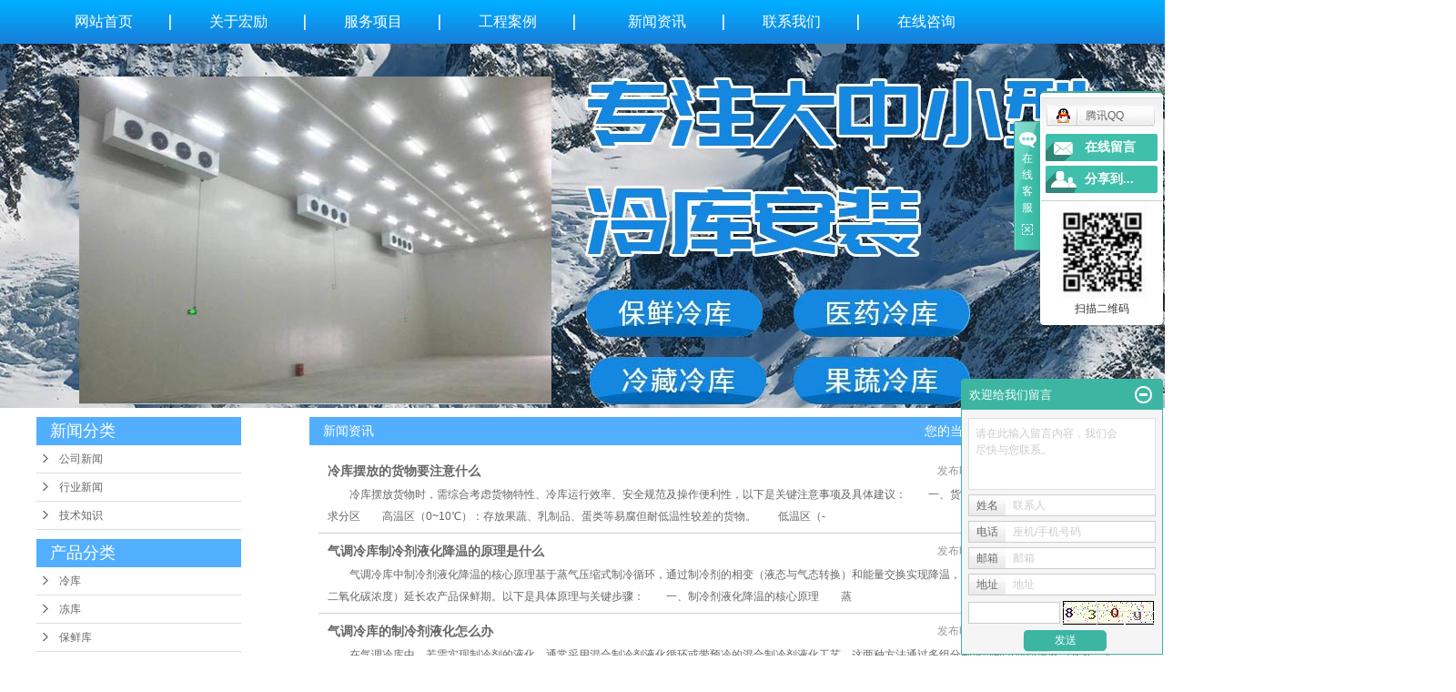

--- FILE ---
content_type: text/html;charset=utf-8
request_url: http://www.cqhonglizl.com/news/
body_size: 12584
content:
 <!DOCTYPE html>
<html lang="zh-CN">
<head>
<meta charset="utf-8">
<meta http-equiv="X-UA-Compatible" content="IE=edge">
<title>新闻资讯-重庆宏励制冷设备有限公司</title>
<meta name="keywords" content="新闻资讯" />
<meta name="description" content="本页内容为您提供新闻资讯，新闻资讯为重庆宏励制冷设备有限公司整理发布。" />
<link rel="shortcut icon" type="image/x-icon" href="http://www.cqhonglizl.com/ico/favicon.ico?152754063" />
<link rel="stylesheet" type="text/css" href="http://www.cqhonglizl.com/template/default/style/base.css?9.2" />
<link rel="stylesheet" type="text/css" href="http://www.cqhonglizl.com/template/default/style/model.css?9.2" />
<link rel="stylesheet" type="text/css" href="http://www.cqhonglizl.com/template/default/style/main.css?9.2" />
<link rel="stylesheet" type="text/css" href="http://www.cqhonglizl.com/template/default/style/lightbox.css?9.2" />
<link rel="stylesheet" type="text/css" href="http://www.cqhonglizl.com/data/user.css?9.2" />
<link rel="stylesheet" type="text/css" href="http://www.cqhonglizl.com/template/default/style/member.css" />
<script src="http://www.cqhonglizl.com/template/default/js/jquery-1.8.3.min.js?9.2"></script>
<script src="http://www.cqhonglizl.com/template/default/js/jquery.cookie.js?9.2"></script>
<script>
	var url = 'http://www.cqhonglizl.com/';
	var M_URL = 'http://www.cqhonglizl.com/m/';
	var about_cid = '';
</script>
<script src="http://www.cqhonglizl.com/template/default/js/mobile.js?9.2"></script>


</head>
<body>
<!-- 公共头部包含 -->
<div class="header">

  <!-- 导航栏包含 -->
  <div id="menu" >
  <ul class="nav clearfix">
      <li><a href="http://www.cqhonglizl.com/">网站首页</a></li>
      <li><a href="http://www.cqhonglizl.com/about/">关于宏励</a>
        <div class="sec">
                                 <a href="http://www.cqhonglizl.com/about/company.html">公司简介</a>
                                  <a href="http://www.cqhonglizl.com/about/contact.html">联系我们</a>
                        </div>
      </li>
      <li><a href="http://www.cqhonglizl.com/product/">服务项目</a>
        <div class="sec">
                       <a href="http://www.cqhonglizl.com/product/lk4ea/">冷库</a>
                       <a href="http://www.cqhonglizl.com/product/dk31b/">冻库</a>
                       <a href="http://www.cqhonglizl.com/product/bxk6bd/">保鲜库</a>
                       <a href="http://www.cqhonglizl.com/product/cpfly3ba/">气调冷库安装</a>
                       <a href="http://www.cqhonglizl.com/product/cpfls904/">医药冷库安装</a>
                       <a href="http://www.cqhonglizl.com/product/cpfle744/">保鲜冷库安装</a>
                       <a href="http://www.cqhonglizl.com/product/fblk025/">防爆冷库安装</a>
                       <a href="http://www.cqhonglizl.com/product/cpflsfcb/">冷藏冷库安装</a>
                       <a href="http://www.cqhonglizl.com/product/csllsbde0/">超市冷链设备</a>
                       <a href="http://www.cqhonglizl.com/product/sglk348/">水果冷库安装</a>
                       <a href="http://www.cqhonglizl.com/product/hxlk0fd/">海鲜冷库安装</a>
                       <a href="http://www.cqhonglizl.com/product/rllk429/">肉类冷库安装</a>
                       <a href="http://www.cqhonglizl.com/product/sclk931/">水产冷库安装</a>
                       <a href="http://www.cqhonglizl.com/product/yplk8f6/">药品冷库安装</a>
                       <a href="http://www.cqhonglizl.com/product/splk6d0/">食品冷库安装</a>
                       <a href="http://www.cqhonglizl.com/product/sclkc6c/">蔬菜冷库安装</a>
                       <a href="http://www.cqhonglizl.com/product/lkpjc7d/">冷库配件</a>
                       <a href="http://www.cqhonglizl.com/product/zbj59f/">制冰机</a>
                       <a href="http://www.cqhonglizl.com/product/ysj883/">压缩机</a>
                   </div>
      </li>
	<li><a href="http://www.cqhonglizl.com/case/">工程案例</a>
	<div class="sec" style="display:none">
                       <a href="http://www.cqhonglizl.com/case/yjal/"target=''>客户案例</a>
             </div>
	</li>



      <li><a href="http://www.cqhonglizl.com/news/">新闻资讯</a>
        <div class="sec">
                                 <a href="http://www.cqhonglizl.com/news/company/">公司新闻</a>
                                  <a href="http://www.cqhonglizl.com/news/xydt/">行业新闻</a>
                                  <a href="http://www.cqhonglizl.com/news/jszx30f/">技术知识</a>
                        </div>
      </li>

      <li class="lxff"><a href="http://www.cqhonglizl.com/about_contact/lxfs024.html">联系我们</a></li>
      <li><a href="http://www.cqhonglizl.com/message/">在线咨询</a></li>
  </ul>
</div>

<script type="text/javascript">

$(function(){
	$('.nav > li').hover(function(){
		var sec_count  = $(this).find('.sec a').length;
		var a_height   = $(this).find('.sec a').eq(0).height();
		var sec_height =  sec_count * a_height;
		$(this).find('.sec').stop().animate({height:sec_height},300);
	},function(){
		$(this).find('.sec').stop().animate({height:0},300);
	});
});


</script>


</div>
<script type="text/javascript">
$(function(){
  $('.translate-en a').last().css('border','none');
  $('.translate li').hover(function(){
    $(this).find('.translate-en').stop().slideDown();
  },function(){
    $(this).find('.translate-en').stop().slideUp();
  }
  );
});
</script>

<!-- 内页banner -->


            <div class="n_banner"><img src="http://www.cqhonglizl.com/data/images/slide/20260120104247_876.jpg" alt="新闻" title="新闻" /></div>
    

<!-- 主体部分 -->

<div id="container" class="clearfix">
	
	<div class="left">
		<div class="box sort_menu">
		  <h3>新闻分类</h3>
		  
	<ul class="sort">
    	<li class="layer1">
      <a href="http://www.cqhonglizl.com/news/company/" class="list_item">公司新闻</a>
      <div class="layer2" style="display:none;">
      	<ul>
        	        </ul>
      </div>
    </li>
    	<li class="layer1">
      <a href="http://www.cqhonglizl.com/news/xydt/" class="list_item">行业新闻</a>
      <div class="layer2" style="display:none;">
      	<ul>
        	        </ul>
      </div>
    </li>
    	<li class="layer1">
      <a href="http://www.cqhonglizl.com/news/jszx30f/" class="list_item">技术知识</a>
      <div class="layer2" style="display:none;">
      	<ul>
        	        </ul>
      </div>
    </li>
  </ul>

<script type="text/javascript">
$(".layer1").hover
(
	function()
	{
		if($(this).find(".layer2 li").length > 0)
		{
			$(this).find(".layer2").show();
		}
	},
	function()
	{
		$(this).find(".layer2").hide();
	}
);

$(".layer2 li").hover
(
	function()
	{
		if($(this).find(".layer3 li").length > 0)
		{
			$(this).find(".layer3").show();
		}
	},
	function()
	{
		$(this).find(".layer3").hide();
	}
);
</script>


		</div>
		
		<div class="box sort_product">
		  <h3>产品分类</h3>
		  <ul class="sort">
    	<li class="layer1">
      <a href="http://www.cqhonglizl.com/product/lk4ea/" class="list_item">冷库</a>
      <div class="layer2" style="display:none;">
      	<ul>
        	        </ul>
      </div>
    </li>
    	<li class="layer1">
      <a href="http://www.cqhonglizl.com/product/dk31b/" class="list_item">冻库</a>
      <div class="layer2" style="display:none;">
      	<ul>
        	        </ul>
      </div>
    </li>
    	<li class="layer1">
      <a href="http://www.cqhonglizl.com/product/bxk6bd/" class="list_item">保鲜库</a>
      <div class="layer2" style="display:none;">
      	<ul>
        	        </ul>
      </div>
    </li>
    	<li class="layer1">
      <a href="http://www.cqhonglizl.com/product/cpfly3ba/" class="list_item">气调冷库安装</a>
      <div class="layer2" style="display:none;">
      	<ul>
        	        </ul>
      </div>
    </li>
    	<li class="layer1">
      <a href="http://www.cqhonglizl.com/product/cpfls904/" class="list_item">医药冷库安装</a>
      <div class="layer2" style="display:none;">
      	<ul>
        	        </ul>
      </div>
    </li>
    	<li class="layer1">
      <a href="http://www.cqhonglizl.com/product/cpfle744/" class="list_item">保鲜冷库安装</a>
      <div class="layer2" style="display:none;">
      	<ul>
        	        </ul>
      </div>
    </li>
    	<li class="layer1">
      <a href="http://www.cqhonglizl.com/product/fblk025/" class="list_item">防爆冷库安装</a>
      <div class="layer2" style="display:none;">
      	<ul>
        	        </ul>
      </div>
    </li>
    	<li class="layer1">
      <a href="http://www.cqhonglizl.com/product/cpflsfcb/" class="list_item">冷藏冷库安装</a>
      <div class="layer2" style="display:none;">
      	<ul>
        	        </ul>
      </div>
    </li>
    	<li class="layer1">
      <a href="http://www.cqhonglizl.com/product/csllsbde0/" class="list_item">超市冷链设备</a>
      <div class="layer2" style="display:none;">
      	<ul>
        	        </ul>
      </div>
    </li>
    	<li class="layer1">
      <a href="http://www.cqhonglizl.com/product/sglk348/" class="list_item">水果冷库安装</a>
      <div class="layer2" style="display:none;">
      	<ul>
        	        </ul>
      </div>
    </li>
    	<li class="layer1">
      <a href="http://www.cqhonglizl.com/product/hxlk0fd/" class="list_item">海鲜冷库安装</a>
      <div class="layer2" style="display:none;">
      	<ul>
        	        </ul>
      </div>
    </li>
    	<li class="layer1">
      <a href="http://www.cqhonglizl.com/product/rllk429/" class="list_item">肉类冷库安装</a>
      <div class="layer2" style="display:none;">
      	<ul>
        	        </ul>
      </div>
    </li>
    	<li class="layer1">
      <a href="http://www.cqhonglizl.com/product/sclk931/" class="list_item">水产冷库安装</a>
      <div class="layer2" style="display:none;">
      	<ul>
        	        </ul>
      </div>
    </li>
    	<li class="layer1">
      <a href="http://www.cqhonglizl.com/product/yplk8f6/" class="list_item">药品冷库安装</a>
      <div class="layer2" style="display:none;">
      	<ul>
        	        </ul>
      </div>
    </li>
    	<li class="layer1">
      <a href="http://www.cqhonglizl.com/product/splk6d0/" class="list_item">食品冷库安装</a>
      <div class="layer2" style="display:none;">
      	<ul>
        	        </ul>
      </div>
    </li>
    	<li class="layer1">
      <a href="http://www.cqhonglizl.com/product/sclkc6c/" class="list_item">蔬菜冷库安装</a>
      <div class="layer2" style="display:none;">
      	<ul>
        	        </ul>
      </div>
    </li>
    	<li class="layer1">
      <a href="http://www.cqhonglizl.com/product/lkpjc7d/" class="list_item">冷库配件</a>
      <div class="layer2" style="display:none;">
      	<ul>
        	        </ul>
      </div>
    </li>
    	<li class="layer1">
      <a href="http://www.cqhonglizl.com/product/zbj59f/" class="list_item">制冰机</a>
      <div class="layer2" style="display:none;">
      	<ul>
        	        </ul>
      </div>
    </li>
    	<li class="layer1">
      <a href="http://www.cqhonglizl.com/product/ysj883/" class="list_item">压缩机</a>
      <div class="layer2" style="display:none;">
      	<ul>
        	        </ul>
      </div>
    </li>
  </ul>

<script type="text/javascript">
$(".layer1").hover
(
	function()
	{
		if($(this).find(".layer2 li").length > 0)
		{
			$(this).find(".layer2").stop().show();

		}
		$(this).addClass("change");
	},
	function()
	{
		$(this).find(".layer2").stop().hide();
		$(this).removeClass("change");
	}
);
</script>

		</div>
		
		<div class="box n_news">
			<h3>新闻资讯</h3>
			<div class="content">
			   <ul class="news_list new1">
			     	      			 <li><a href="http://www.cqhonglizl.com/news/381.html" title="冷库安装公司浅谈冷库该如何更好地运转">冷库安装公司浅谈冷库该如何...</a></li>
	     		 	      			 <li><a href="http://www.cqhonglizl.com/news/380.html" title="漫谈重庆冷冻库建造特点及要求">漫谈重庆冷冻库建造特点及要...</a></li>
	     		 	      			 <li><a href="http://www.cqhonglizl.com/news/379.html" title="漫谈冷库选购安装方法及注意事项">漫谈冷库选购安装方法及注意...</a></li>
	     		 	      			 <li><a href="http://www.cqhonglizl.com/news/382.html" title="宏励制冷分享冷库设计需要注意哪些问题？">宏励制冷分享冷库设计需要注...</a></li>
	     		 	      			 <li><a href="http://www.cqhonglizl.com/news/383.html" title="漫谈冷库保温材料以及冷库容量的要求">漫谈冷库保温材料以及冷库容...</a></li>
	     		 	      			 <li><a href="http://www.cqhonglizl.com/news/384.html" title="在冷库设计图中需要考虑以下那些方面？">在冷库设计图中需要考虑以下...</a></li>
	     		 			   </ul>
			</div>
		</div>
		<div class="box n_news">
			<h3>热门关键词</h3>
			<div class="content">
			   <ul class="news_list words">
			   	 			       <li><a href="http://www.cqhonglizl.com/tag/电磁阀" title="电磁阀">电磁阀</a></li>
			     			       <li><a href="http://www.cqhonglizl.com/tag/保鲜冷库安装" title="保鲜冷库安装">保鲜冷库安装</a></li>
			     			       <li><a href="http://www.cqhonglizl.com/tag/德国比泽尔压缩机" title="德国比泽尔压缩机">德国比泽尔压缩机</a></li>
			     			       <li><a href="http://www.cqhonglizl.com/tag/重庆冷库" title="重庆冷库">重庆冷库</a></li>
			     			       <li><a href="http://www.cqhonglizl.com/tag/海鲜冷库安装" title="海鲜冷库安装">海鲜冷库安装</a></li>
			     			       <li><a href="http://www.cqhonglizl.com/tag/超市风幕柜" title="超市风幕柜">超市风幕柜</a></li>
			     			       <li><a href="http://www.cqhonglizl.com/tag/冷藏冷库安装" title="冷藏冷库安装">冷藏冷库安装</a></li>
			     			       <li><a href="http://www.cqhonglizl.com/tag/饮料保鲜设备" title="饮料保鲜设备">饮料保鲜设备</a></li>
			     			       <li><a href="http://www.cqhonglizl.com/tag/重庆保鲜冷库安装" title="重庆保鲜冷库安装">重庆保鲜冷库安装</a></li>
			     			       <li><a href="http://www.cqhonglizl.com/tag/医药冷库安装" title="医药冷库安装">医药冷库安装</a></li>
			     			       <li><a href="http://www.cqhonglizl.com/tag/蔬菜保鲜冷库" title="蔬菜保鲜冷库">蔬菜保鲜冷库</a></li>
			     			       <li><a href="http://www.cqhonglizl.com/tag/水果冷库安装" title="水果冷库安装">水果冷库安装</a></li>
			     			   </ul>
			</div>
			<script type="text/javascript">
			  $(function(){
			  	$(".words li:odd").addClass("right_word");
			  });
			</script>
		</div>
		<div class="box n_contact">
		  <h3>联系我们</h3>
		  <div class="content"><p style="white-space: normal;"><span style="font-family: 微软雅黑, &quot;Microsoft YaHei&quot;; font-size: 14px;">联系人：叶经理</span></p><p style="white-space: normal;"><span style="font-family: 微软雅黑, &quot;Microsoft YaHei&quot;; font-size: 14px;">电话：13983658581</span></p><p style="white-space: normal;"><span style="font-family: 微软雅黑, &quot;Microsoft YaHei&quot;; font-size: 14px;">邮箱：570229375@qq.com</span></p><p style="white-space: normal;"><span style="font-family: 微软雅黑, &quot;Microsoft YaHei&quot;; font-size: 14px;">地址：重庆市沙坪坝区联芳桥13号1号楼8-6</span></p></div>
		</div>
	</div>
	
	
	<div class="right">
	  <div class="sitemp clearfix">
	    <h2>
	新闻资讯
</h2>
	    <div class="site">您的当前位置：
	    
	 <a href="http://www.cqhonglizl.com/">首 页</a> >> <a href="http://www.cqhonglizl.com/news/">新闻资讯</a>

	    </div>
	  </div>
	  <div class="content">
	   
	<ul class="news_list clearfix">
    	<li>
	<h3><a href="http://www.cqhonglizl.com/news/919.html" title="冷库摆放的货物要注意什么">冷库摆放的货物要注意什么</a></h3>
	<div>
	　　冷库摆放货物时，需综合考虑货物特性、冷库运行效率、安全规范及操作便利性，以下是关键注意事项及具体建议：　　一、货物分类与分区存放　　按温度需求分区　　高温区（0~10℃）：存放果蔬、乳制品、蛋类等易腐但耐低温性较差的货物。　　低温区（-
	</div>
	<span>发布时间：2026-01-20&nbsp;&nbsp;&nbsp;点击次数：1</span>
	</li>
	<hr/>
    	<li>
	<h3><a href="http://www.cqhonglizl.com/news/918.html" title="气调冷库制冷剂液化降温的原理是什么">气调冷库制冷剂液化降温的原理是什么</a></h3>
	<div>
	　　气调冷库中制冷剂液化降温的核心原理基于蒸气压缩式制冷循环，通过制冷剂的相变（液态与气态转换）和能量交换实现降温，同时结合气调技术（调节氧气、二氧化碳浓度）延长农产品保鲜期。以下是具体原理与关键步骤：　　一、制冷剂液化降温的核心原理　　蒸
	</div>
	<span>发布时间：2026-01-14&nbsp;&nbsp;&nbsp;点击次数：6</span>
	</li>
	<hr/>
    	<li>
	<h3><a href="http://www.cqhonglizl.com/news/917.html" title="气调冷库的制冷剂液化怎么办">气调冷库的制冷剂液化怎么办</a></h3>
	<div>
	　　在气调冷库中，若需实现制冷剂的液化，通常采用混合制冷剂液化循环或带预冷的混合制冷剂液化工艺，这两种方法通过多组分制冷剂的分阶段冷凝与蒸发，实现降温与液化，同时兼顾设备投资与运行成本。以下为具体说明：　　一、混合制冷剂液化循环　　原理：利
	</div>
	<span>发布时间：2026-01-13&nbsp;&nbsp;&nbsp;点击次数：7</span>
	</li>
	<hr/>
    	<li>
	<h3><a href="http://www.cqhonglizl.com/news/916.html" title="保鲜冷库如何给膨胀阀减压降温">保鲜冷库如何给膨胀阀减压降温</a></h3>
	<div>
	　　在保鲜冷库中，膨胀阀通过调节制冷剂流量实现减压降温，其核心原理是利用感温包感应蒸发器出口温度变化，转换为压力信号调节阀口开度，从而控制制冷剂流量。以下是具体操作步骤与注意事项：　　一、操作步骤　　关闭系统（可选）　　部分操作建议先关闭冷
	</div>
	<span>发布时间：2026-01-09&nbsp;&nbsp;&nbsp;点击次数：2</span>
	</li>
	<hr/>
    	<li>
	<h3><a href="http://www.cqhonglizl.com/news/915.html" title="冷库安装中的电气连接部分">冷库安装中的电气连接部分</a></h3>
	<div>
	　　冷库安装中的电气连接部分是确保系统安全、稳定运行的关键环节，涉及电源引入、设备接线、控制线路布局及安全防护等多个方面。以下从电气连接的核心步骤、关键要点及安全规范三个维度进行详细介绍：　　一、电气连接的核心步骤　　电源引入与分配　　专用
	</div>
	<span>发布时间：2026-01-06&nbsp;&nbsp;&nbsp;点击次数：15</span>
	</li>
	<hr/>
    	<li>
	<h3><a href="http://www.cqhonglizl.com/news/914.html" title="冷库安装用电需求是怎样的">冷库安装用电需求是怎样的</a></h3>
	<div>
	　　冷库安装的用电需求需根据冷库规模、功率需求及安全规范综合确定，核心要点如下：　　一、电源类型选择：220V与380V的适用场景　　220V电源（单相电）　　适用场景：面积小于10㎡的小型冷库（如家庭用果蔬保鲜库）。　　功率限制：Z大可带
	</div>
	<span>发布时间：2026-01-01&nbsp;&nbsp;&nbsp;点击次数：5</span>
	</li>
	<hr/>
    	<li>
	<h3><a href="http://www.cqhonglizl.com/news/913.html" title="故障排除后，是否需要重新启动冷库温控系统">故障排除后，是否需要重新启动冷库温控系统</a></h3>
	<div>
	　　故障排除后，是否需要重新启动冷库温控系统及设备，需根据维修内容和系统特性综合判断。以下是具体分析：　　一、需要重新启动的情况　　断电维修后　　场景：维修过程中需切断电源（如更换压缩机、电路板、传感器等）。　　原因：断电后系统完全停止运行
	</div>
	<span>发布时间：2025-12-26&nbsp;&nbsp;&nbsp;点击次数：8</span>
	</li>
	<hr/>
    	<li>
	<h3><a href="http://www.cqhonglizl.com/news/912.html" title="冷库的温控系统发生故障怎么处理">冷库的温控系统发生故障怎么处理</a></h3>
	<div>
	　　冷库温控系统发生故障时，需根据故障代码或现象排查温度传感器、制冷设备、冷媒量、门密封、风机运行等方面的问题，具体处理步骤如下：　　检查温度传感器：若温控系统显示异常温度或触发故障代码（如E1/ERR1），需检查温度传感器是否损坏或连接松
	</div>
	<span>发布时间：2025-12-25&nbsp;&nbsp;&nbsp;点击次数：10</span>
	</li>
	<hr/>
    	<li>
	<h3><a href="http://www.cqhonglizl.com/news/911.html" title="冻库铺设防潮层要注意什么">冻库铺设防潮层要注意什么</a></h3>
	<div>
	　　冻库铺设防潮层是确保其保温性能和长期稳定运行的关键步骤，若处理不当会导致地下湿气渗透、保温层失效、结构腐蚀等问题。以下是冻库铺设防潮层的详细注意事项及操作要点：　　一、材料选择要点　　材质适配性　　低温耐受性：选择能在冻库低温环境下（如
	</div>
	<span>发布时间：2025-12-17&nbsp;&nbsp;&nbsp;点击次数：8</span>
	</li>
	<hr/>
    	<li>
	<h3><a href="http://www.cqhonglizl.com/news/910.html" title="保鲜冷库如何做除霜管理">保鲜冷库如何做除霜管理</a></h3>
	<div>
	　　保鲜冷库的除霜管理是维持制冷效率、保障食品品质的关键环节。霜层过厚会阻碍冷气循环，导致制冷效果下降、能耗增加，甚至可能引发设备故障。以下从除霜原理、常见方法、操作规范及优化策略四方面，结合实际场景提供系统性解决方案：　　一、霜层形成原因
	</div>
	<span>发布时间：2025-12-10&nbsp;&nbsp;&nbsp;点击次数：6</span>
	</li>
	<hr/>
    	<li>
	<h3><a href="http://www.cqhonglizl.com/news/909.html" title="保鲜冷库电气系统检查的要点和方法">保鲜冷库电气系统检查的要点和方法</a></h3>
	<div>
	　　保鲜冷库电气系统检查需围绕安全性、可靠性、合规性展开，检查电气连接、绝缘性能、保护装置、控制设备及接地系统，具体要点和方法如下：　　一、电气连接检查　　连接可靠性　　检查内容：所有电气连接（如线路接头、端子排、设备接线）是否紧固，无松动
	</div>
	<span>发布时间：2025-12-03&nbsp;&nbsp;&nbsp;点击次数：8</span>
	</li>
	<hr/>
    	<li>
	<h3><a href="http://www.cqhonglizl.com/news/908.html" title="气调冷库的日常使用管理规范">气调冷库的日常使用管理规范</a></h3>
	<div>
	　　气调冷库的日常使用管理需围绕设备维护、环境控制、人员安全及操作规范展开，具体规范如下：　　一、设备维护管理　　制冷系统维护　　冷凝器清洁：定期清理冷凝器表面杂质或污垢，确保水冷冷凝器冷却水进出口平均温度比冷凝温度低5℃~7℃。　　蒸发器
	</div>
	<span>发布时间：2025-11-26&nbsp;&nbsp;&nbsp;点击次数：12</span>
	</li>
	<hr/>
    	<li>
	<h3><a href="http://www.cqhonglizl.com/news/906.html" title="重庆冻库的化霜系统怎么调试">重庆冻库的化霜系统怎么调试</a></h3>
	<div>
	　　冻库化霜系统的调试需根据冷库类型、存储物品特性及环境条件综合调整，核心步骤包括定位霜开关、断电保护、调节灵敏度与周期、验证除霜效果，具体如下：　　一、确认霜开关位置与断电保护　　定位霜开关　　霜开关通常位于冷库内部的控制面板或冷凝器附近
	</div>
	<span>发布时间：2025-11-19&nbsp;&nbsp;&nbsp;点击次数：13</span>
	</li>
	<hr/>
    	<li>
	<h3><a href="http://www.cqhonglizl.com/news/907.html" title="气调冷库突然停机怎么办">气调冷库突然停机怎么办</a></h3>
	<div>
	　　气调冷库突然停机时，可按照以下步骤处理，以Z大限度减少损失并保障安全：　　一、立即排查电源问题（90%故障可自行解决）　　检查电箱：确认是否跳闸或空气开关故障。若跳闸，尝试关闭系统后等待5分钟再重启；若重启后再次跳闸，需立即断电并联系专
	</div>
	<span>发布时间：2025-11-19&nbsp;&nbsp;&nbsp;点击次数：10</span>
	</li>
	<hr/>
    	<li>
	<h3><a href="http://www.cqhonglizl.com/news/905.html" title="如何检查冻库的制冷系统">如何检查冻库的制冷系统</a></h3>
	<div>
	　　检查冻库的制冷系统需要系统化的操作流程，涵盖从外观到核心部件的排查。以下是分步骤的详细检查指南：　　一、安全准备　　断电操作：检查前切断冻库电源，悬挂“禁止合闸”警示牌，防止触电。　　防护装备：穿戴绝缘手套、护目镜及防冻服，避免制冷剂泄
	</div>
	<span>发布时间：2025-11-12&nbsp;&nbsp;&nbsp;点击次数：10</span>
	</li>
	<hr/>
    	<li>
	<h3><a href="http://www.cqhonglizl.com/news/904.html" title="冷库温度降不下及下降缓慢原因">冷库温度降不下及下降缓慢原因</a></h3>
	<div>
	　　冷库温度降不下或下降缓慢，通常与制冷系统、围护结构、货物管理、设备维护及环境因素相关，以下是具体原因及分析：　　一、制冷系统问题　　制冷剂不足或泄漏：制冷剂是冷库制冷系统中的关键组成部分，如果制冷剂不足或泄漏，会导致制冷效果下降，进而影
	</div>
	<span>发布时间：2025-11-05&nbsp;&nbsp;&nbsp;点击次数：12</span>
	</li>
	<hr/>
    	<li>
	<h3><a href="http://www.cqhonglizl.com/news/903.html" title="冷库如何制定管理制度">冷库如何制定管理制度</a></h3>
	<div>
	　　冷库管理制度是保障食品安全、延长储存周期、提高运营效率的核心规范，需从人员管理、设备维护、操作流程、安全应急、质量追溯五个维度系统构建。以下为具体制定方案及实施要点：　　一、人员管理制度：明确职责与权限　　岗位分工与职责　　库管员：负责
	</div>
	<span>发布时间：2025-10-29&nbsp;&nbsp;&nbsp;点击次数：17</span>
	</li>
	<hr/>
    	<li>
	<h3><a href="http://www.cqhonglizl.com/news/902.html" title="气调冷库怎样保障食物的品质">气调冷库怎样保障食物的品质</a></h3>
	<div>
	　　气调冷库通过准确调控气体成分、温度、湿度，结合智能化管理与专业操作，形成多维度保鲜体系，有效延长食物保鲜期并保持品质，具体保障机制如下：　　一、气体成分调控：控制呼吸与微生物　　氧气（O2）控制　　降低库内氧气浓度至2%-5%，可控制果
	</div>
	<span>发布时间：2025-10-22&nbsp;&nbsp;&nbsp;点击次数：14</span>
	</li>
	<hr/>
    	<li>
	<h3><a href="http://www.cqhonglizl.com/news/900.html" title="气调冷库包装与运输：全链条保鲜解决方案">气调冷库包装与运输：全链条保鲜解决方案</a></h3>
	<div>
	　　一、气调冷库包装：科学选材与工艺设计　　包装材料选择　　塑料薄膜：以聚乙烯（PE）、聚氯乙烯（PVC）、聚偏二氯乙烯（PVDC）为主，通过调整厚度（0.05mm-0.1mm）控制透气性。例如，果蔬包装常用PE薄膜，利用其微孔结构调节氧气
	</div>
	<span>发布时间：2025-10-15&nbsp;&nbsp;&nbsp;点击次数：23</span>
	</li>
	<hr/>
    	<li>
	<h3><a href="http://www.cqhonglizl.com/news/901.html" title="气调冷库的具体安装过程">气调冷库的具体安装过程</a></h3>
	<div>
	　　气调冷库的安装是一个系统工程，涉及多个环节和细节，以下是其具体安装过程：　　一、前期准备　　库房选址：根据冷库使用需求和库房条件，选择合适的库址。要考虑库房的位置、面积、高度、通风条件、地基承载能力等因素。避免靠近火源、热源、烟筒等高温
	</div>
	<span>发布时间：2025-10-15&nbsp;&nbsp;&nbsp;点击次数：26</span>
	</li>
	<hr/>
    <div class="clearboth"></div>
</ul>
			<div class="pageController"><div class="t1">
	<span>共539条</span>
	<sapn>每页20条</sapn>
	<span>页次：1/27</span>
</div>
<div class="t2">
    
    <span id='current'>1</span><a href="http://www.cqhonglizl.com/news/p2.html">2</a><a href="http://www.cqhonglizl.com/news/p3.html">3</a><a href="http://www.cqhonglizl.com/news/p4.html">4</a><a href="http://www.cqhonglizl.com/news/p5.html">5</a><a href="http://www.cqhonglizl.com/news/p6.html">6</a><a href="http://www.cqhonglizl.com/news/p7.html">7</a><a href="http://www.cqhonglizl.com/news/p8.html">8</a><a href="http://www.cqhonglizl.com/news/p9.html">9</a><a href="http://www.cqhonglizl.com/news/p10.html">10</a><a href="http://www.cqhonglizl.com/news/p2.html">下一页</a>
	<a href="http://www.cqhonglizl.com/news/p27.html">尾页</a>
	<select onchange="window.location=this.options[this.selectedIndex].value">
	<option value='http://www.cqhonglizl.com/news/p1.html' selected = "selected">第1页</option><option value='http://www.cqhonglizl.com/news/p2.html'>第2页</option><option value='http://www.cqhonglizl.com/news/p3.html'>第3页</option><option value='http://www.cqhonglizl.com/news/p4.html'>第4页</option><option value='http://www.cqhonglizl.com/news/p5.html'>第5页</option><option value='http://www.cqhonglizl.com/news/p6.html'>第6页</option><option value='http://www.cqhonglizl.com/news/p7.html'>第7页</option><option value='http://www.cqhonglizl.com/news/p8.html'>第8页</option><option value='http://www.cqhonglizl.com/news/p9.html'>第9页</option><option value='http://www.cqhonglizl.com/news/p10.html'>第10页</option><option value='http://www.cqhonglizl.com/news/p11.html'>第11页</option><option value='http://www.cqhonglizl.com/news/p12.html'>第12页</option><option value='http://www.cqhonglizl.com/news/p13.html'>第13页</option><option value='http://www.cqhonglizl.com/news/p14.html'>第14页</option><option value='http://www.cqhonglizl.com/news/p15.html'>第15页</option><option value='http://www.cqhonglizl.com/news/p16.html'>第16页</option><option value='http://www.cqhonglizl.com/news/p17.html'>第17页</option><option value='http://www.cqhonglizl.com/news/p18.html'>第18页</option><option value='http://www.cqhonglizl.com/news/p19.html'>第19页</option><option value='http://www.cqhonglizl.com/news/p20.html'>第20页</option><option value='http://www.cqhonglizl.com/news/p21.html'>第21页</option><option value='http://www.cqhonglizl.com/news/p22.html'>第22页</option><option value='http://www.cqhonglizl.com/news/p23.html'>第23页</option><option value='http://www.cqhonglizl.com/news/p24.html'>第24页</option><option value='http://www.cqhonglizl.com/news/p25.html'>第25页</option><option value='http://www.cqhonglizl.com/news/p26.html'>第26页</option><option value='http://www.cqhonglizl.com/news/p27.html'>第27页</option>
	</select>
    <div style="clear:both;"></div>
</div></div>
	
	  </div>
	  	</div>
	
	

</div>

<div id="footer">
	<div class="nav_foot"><p><a href="/" target="_self">网站首页</a>&nbsp; &nbsp; &nbsp; /&nbsp; &nbsp; &nbsp;&nbsp;<a href="/about/" target="_self">关于宏励</a>&nbsp; &nbsp; &nbsp; /&nbsp; &nbsp; &nbsp; &nbsp;<a href="/product/" target="_self">&nbsp;冷库安装</a>&nbsp; &nbsp; &nbsp; /&nbsp; &nbsp; &nbsp;&nbsp;<a href="/case/" target="_self">工程案例</a>&nbsp; &nbsp; &nbsp; /&nbsp; &nbsp; &nbsp;&nbsp;<a href="/news/" target="_self">新闻资讯</a>&nbsp; &nbsp; &nbsp; /&nbsp; &nbsp; &nbsp;&nbsp;<a href="/about_contact/" target="_self">联系我们</a>&nbsp; &nbsp; /&nbsp; &nbsp; &nbsp;<a href="/message/" target="_self">在线咨询</a></p><meta name="baidu-site-verification" content="O1niwLwOBd"/></div>
	<div class="copyright">
		Copyright © http://www.cqhonglizl.com/ 重庆宏励制冷设备有限公司 专业从事于<a href="http://www.cqhonglizl.com/search.php?wd=重庆冷库">重庆冷库</a>,<a href="http://www.cqhonglizl.com/search.php?wd=重庆冻库安装">重庆冻库安装</a>,<a href="http://www.cqhonglizl.com/search.php?wd=重庆冷冻库安装公司">重庆冷冻库安装公司</a>, 欢迎来电咨询!<br><a href="http://beian.miit.gov.cn/">渝ICP备18012475号-1</a>&nbsp;&nbsp;Powered by <a rel="nofollow" href="http://www.cn86.cn/">祥云平台</a>&nbsp;&nbsp;技术支持：<a rel='nofollow' href='http://www.zhuoguang.net' target='_blank'>重庆卓光科技</a>
	</div>
	<div><a href="http://www.cqhonglizl.com/getkey/" title="热推产品">热推产品</a>&nbsp;&nbsp;|&nbsp;&nbsp;	</div>
</div>

<!-- 此处为统计代码 -->
<script>
var _hmt = _hmt || [];
(function() {
  var hm = document.createElement("script");
  hm.src = "https://hm.baidu.com/hm.js?ad3b3223a64b6681d97004f4d6021af7";
  var s = document.getElementsByTagName("script")[0]; 
  s.parentNode.insertBefore(hm, s);
})();
</script>

<link rel="stylesheet" type="text/css" href="http://www.cqhonglizl.com/template/default/style/kf.css" />
<div class="kf clearfix">
  <div class="kf_btn">
    <span>在线客服</span>
    <div class='open'></div>
  </div>

  <div class="kf_main">
    <div class='top_bg'>
    </div>
    <div class='top_center'>
         <ul class="kf_list">
                          <li>
           <a rel="nofollow" href="http://wpa.qq.com/msgrd?v=3&uin=123456&site=qq&menu=yes" target="_blank" >
           <img src="http://www.cqhonglizl.com/template/default/images/kf/qq.png" alt='腾讯QQ'><span>腾讯QQ</span>
        </a></li>
                </ul>
    <div class="hyperlink_a othercolor"><a href="http://www.cqhonglizl.com/message/">在线留言</a></div>
    <div id='hidden_share' class="hyperlink_b othercolor"><a href="javascript:void(0)">分享到...</a></div>
      <div class='e_code'>
         <img class="code" src="http://www.cqhonglizl.com/data/images/other/20180925152058_358.jpg" alt="二维码" width="100" />
         <h3>扫描二维码</h3>
      </div>

    </div>
        <div class='bottom_bg'> </div>
      </div>
</div>


<div class="alignCenter">
  <div class="title">
      分享 <img src="http://www.cqhonglizl.com/template/default/images/kf/chahao.jpg" alt="一键分享">
  </div>
  <div class='content'>
     <div class="bdsharebuttonbox"><a href="#" class="bds_more" data-cmd="more"></a><a href="#" class="bds_mshare" data-cmd="mshare" title="分享到一键分享"></a><a href="#" class="bds_tsina" data-cmd="tsina" title="分享到新浪微博"></a><a href="#" class="bds_tqq" data-cmd="tqq" title="分享到腾讯微博"></a><a href="#" class="bds_kaixin001" data-cmd="kaixin001" title="分享到开心网"></a><a href="#" class="bds_tieba" data-cmd="tieba" title="分享到百度贴吧"></a><a href="#" class="bds_qzone" data-cmd="qzone" title="分享到QQ空间"></a><a href="#" class="bds_weixin" data-cmd="weixin" title="分享到微信"></a><a href="#" class="bds_sohu" data-cmd="sohu" title="分享到搜狐白社会"></a></div>
<script>window._bd_share_config={"common":{"bdSnsKey":{},"bdText":"","bdMini":"2","bdMiniList":false,"bdPic":"","bdStyle":"0","bdSize":"16"},"share":{}};with(document)0[(getElementsByTagName('head')[0]||body).appendChild(createElement('script')).src='http://bdimg.share.baidu.com/static/api/js/share.js?v=89860593.js?cdnversion='+~(-new Date()/36e5)];</script>
  </div>
</div>


<script>
  $(document).ready(function(){
      $(function () {
  //当点击跳转链接后，回到页面顶部位
          $("#gotop").click(function(){
              $('body,html').animate({scrollTop:0},400);
              return false;
          });
      });
  });
</script>

<script>
   $('.kf-open').on('click',function(){
      $(".kf-content").animate({opacity:'show'},'normal',function(){
      $(".kf-content").show();
      });
      $(this).hide();
   });
   $('.close-btn').on('click',function(){
      $(".kf-content").animate({width:'hide',opacity:'hide'},'normal',function(){
      $(".kf-content").hide();
      });
      $('.kf-open').show();
   });
</script>

<script type="text/javascript">
    var href="data/images/other/20180925152058_358.jpg";
    if(href=="")
    {
       $(".code").css("display","none");
    }
    var currentid='1';
    if(currentid!='7')
    {
      switch(currentid)
      {
          case '1':
          $('.kf_btn').css('background','url("http://www.cqhonglizl.com/template/default/images/kf/qing.png") left 33px no-repeat');
          $('.top_bg').css('background','url("http://www.cqhonglizl.com/template/default/images/kf/qing1.png") left bottom no-repeat');
          $('.othercolor').css('background','#40c0ac');
          break;

          case '2':
          $('.kf_btn').css('background','url("http://www.cqhonglizl.com/template/default/images/kf/puper.png") left 33px no-repeat');
          $('.top_bg').css('background','url("http://www.cqhonglizl.com/template/default/images/kf/puple1.png") left bottom no-repeat');
          $('.othercolor').css('background','#8838cc');
          break;

          case '3':
          $('.kf_btn').css('background','url("http://www.cqhonglizl.com/template/default/images/kf/kefu_yellow.png") left 33px no-repeat');
          $('.top_bg').css('background','url("http://www.cqhonglizl.com/template/default/images/kf/yellow1.png") left bottom no-repeat');
          $('.othercolor').css('background','#ffc713');
          break;

          case '4':
          $('.kf_btn').css('background','url("http://www.cqhonglizl.com/template/default/images/kf/kefu_left.png") left 33px no-repeat');
          $('.top_bg').css('background','url("http://www.cqhonglizl.com/template/default/images/kf/red1.png") left bottom no-repeat');
          $('.othercolor').css('background','#e5212d');
          break;

          case '5':
          $('.kf_btn').css('background','url("http://www.cqhonglizl.com/template/default/images/kf/kefu_cheng.png") left 33px no-repeat');
          $('.top_bg').css('background','url("http://www.cqhonglizl.com/template/default/images/kf/cheng1.png") left bottom no-repeat');
          $('.othercolor').css('background','#e65a22');
          break;

          case '6':
          $('.kf_btn').css('background','url("http://www.cqhonglizl.com/template/default/images/kf/green.png") left 33px no-repeat');
          $('.top_bg').css('background','url("http://www.cqhonglizl.com/template/default/images/kf/green1.png") left bottom no-repeat');
          $('.othercolor').css('background','#78cf1b');
          break;

          case '8':
          $('.float-kf').css('display','block');
          break;

          case '9':
          $('.float-kf').css('display','none');
          $('.kf-switch').css('display','block');
          break;

      }
    }
    var _windowScrollTop=0;    //滚动条距离顶端距离
    var _windowWidth=$(window).width(); //窗口宽度
    $(window).scroll(actionEvent).resize(actionEvent);  //监听滚动条事件和窗口缩放事件
        //响应事件
    function actionEvent(){
        _windowScrollTop = $(window).scrollTop();  //获取当前滚动条高度
     //   _windowWidth=$(window).width();//获取当前窗口宽度
        moveQQonline();//移动面板
    }
        //移动面板
    function moveQQonline(){
                //.stop()首先将上一次的未完事件停止，否则IE下会出现慢速僵死状态，然后重新设置面板的位置。
        $(".kf").stop().animate({
              top: _windowScrollTop+100
             }, "fast");
        $('.alignCenter').stop().animate({
              top: _windowScrollTop+133
             }, "fast");

        $(".kf-switch").stop().animate({
              top: _windowScrollTop+100
             }, "fast");
        $(".float-kf").stop().animate({
              top: _windowScrollTop+100
             }, "fast");
    }
$(".kf_btn").toggle(
  function()
  {
    $('.open').addClass('close');
    $('.alignCenter').hide();
    $(".kf_main").animate({width:'hide',opacity:'hide'},'normal',function(){
      $(".kf_main").hide();
      var href="data/images/other/20180925152058_358.jpg";
      if(href==""){
        $(".code").css("display","none");
      }else{
        $('.e_code img').animate({width:'hide',opacity:'hide'});
      }

    });
  },
  function(){
    $('.open').removeClass('close');
    $(".kf_main").animate({opacity:'show'},'normal',function(){
      $(".kf_main").show();
      var href="data/images/other/20180925152058_358.jpg";
      if(href==""){
        $(".code").css("display","none");
      }else{
        $('.e_code img').animate({opacity:'show'});
      }

    });
  }
);

$('#hidden_share').click(function(){
    $('.alignCenter').show();
})
$('.alignCenter .title img').click(function(){
    $('.alignCenter').hide();
})
</script>

	<!--[if IE 6]>  
<style type="text/css">
#m_div{position:absolute;}
</style>  
<![endif]-->
<div id="m_div">
<div class="w_title">
	<div id="m_top"></div>
	<div id="m_mid"></div>
	<div id="m_bot">欢迎给我们留言</div>
	<a href="javascript:void(0);" class="m_close" title="最小化"></a>
</div>
<form class="message w_message" action="http://www.cqhonglizl.com/message/" method="post">
	<input name="action" type="hidden" value="saveadd" />
 	<div class='index_message'>
    	<span class="m_label d_label">请在此输入留言内容，我们会尽快与您联系。</span>
		<textarea id="content" rows="2" cols="80" name="content" class="m_input"></textarea>
 	</div>
	<div class='name_input clearfix'>
    	<div class='input_left'>姓名</div>
     	<div class='input_right'>
        	<span class="m_label">联系人</span>   
        	<input id="name" name="name" type="text" class="m_input" />
    	</div>
	</div>

	<div class='name_input clearfix'>
    	<div class='input_left'>电话</div>
    	<div class='input_right'>
        	<span class="m_label">座机/手机号码</span>
	    	<input id="contact" name="contact" type="text" class="m_input" />
        </div>
    </div>

    <div class='name_input clearfix'>
    	<div class='input_left'>邮箱</div>
    	<div class='input_right'>
        	<span class="m_label">邮箱</span>
	    	<input id="email" name="email" type="text" class="m_input" />
        </div>
    </div>

    <div class='name_input clearfix'>
    	<div class='input_left'>地址</div>
    	<div class='input_right'>
        	<span class="m_label">地址</span>
	    	<input id="address" name="address" type="text" class="m_input" />
        </div>
    </div>
 
	<div id="code">
		<input id="checkcode" name="checkcode" type="text" /> 
	    <img id="checkCodeImg" src="http://www.cqhonglizl.com/data/include/imagecode.php?act=verifycode" onclick="changCode('http://www.cqhonglizl.com/', 100, 26)"  />
	</div>
 
	<div class="m_under">
		<input type="submit" class="msgbtn" name="btn" value="发送" />
    </div>
</form>
</div>
<script type="text/javascript">
$(".w_title").toggle(function(){
	$(".w_message").hide();
	$(".m_close").attr("title","最大化");	
	$(".m_close").addClass("m_open");
},
function(){
	$(".w_message").show();
	$(".m_close").attr("title","最小化");
	$(".m_close").removeClass("m_open");	
}
);
var currentid='1';
if(currentid!='7')
{
	switch(currentid)
	{
		case '1':
		 $('#m_top').css('background','#3cb6a2');
		 $('#m_mid').css('background','#3cb6a2');
		 $('#m_bot').css('background','#3cb6a2');
		 $('.w_message').css('border-color','#3cb6a2');
		 $('.w_message .msgbtn').css('background','url("http://www.cqhonglizl.com/template/default/images/newadd/style1.png") left bottom no-repeat');
		break;

		case '2':
		  $('#m_top').css('background','#8039c5');
		  $('#m_mid').css('background','#8039c5');
		  $('#m_bot').css('background','#8039c5');
		  $('.w_message').css('border-color','#8039c5');
		  $('.w_message .msgbtn').css('background','url("http://www.cqhonglizl.com/template/default/images/newadd/style2.png") left bottom no-repeat');
		break;

		case '3':
		  $('#m_top').css('background','#ffc50c');
		  $('#m_mid').css('background','#ffc50c');
		  $('#m_bot').css('background','#ffc50c');
		  $('.w_message').css('border-color','#ffc50c');
		  $('.w_message .msgbtn').css('background','url("http://www.cqhonglizl.com/template/default/images/newadd/style3.png") left bottom no-repeat');
		break;

		case '4':
		  $('#m_top').css('background','#ed2b36');
		  $('#m_mid').css('background','#ed2b36');
		  $('#m_bot').css('background','#ed2b36');
		  $('.w_message').css('border-color','#ed2b36');
		  $('.w_message .msgbtn').css('background','url("http://www.cqhonglizl.com/template/default/images/newadd/style4.png") left bottom no-repeat');
		break;

		case '5':
		  $('#m_top').css('background','#e4531a');
		  $('#m_mid').css('background','#e4531a');
		  $('#m_bot').css('background','#e4531a');
		  $('.w_message').css('border-color','#e4531a');
		  $('.w_message .msgbtn').css('background','url("http://www.cqhonglizl.com/template/default/images/newadd/style5.png") left bottom no-repeat');
		break;

		case '6':
		  $('#m_top').css('background','#74cb17');
		  $('#m_mid').css('background','#74cb17');
		  $('#m_bot').css('background','#74cb17');
		  $('.w_message').css('border-color','#74cb17');
		  $('.w_message .msgbtn').css('background','url("http://www.cqhonglizl.com/template/default/images/newadd/style6.png") left bottom no-repeat');
		break;
 
	}
}
</script>

<!--底部JS加载区域-->
<script type="text/javascript" src="http://www.cqhonglizl.com/template/default/js/common.js?9.2"></script>
<script type="text/javascript" src="http://www.cqhonglizl.com/template/default/js/message.js?9.2"></script>
<script type="text/javascript" src="http://www.cqhonglizl.com/template/default/js/lightbox.js"></script>
<script type="text/javascript" src="http://www.cqhonglizl.com/template/default/js/banner.js"></script>

<!--美洽-->
<script type='text/javascript'>
    (function(a, b, c, d, e, j, s) {
        a[d] = a[d] || function() {
            (a[d].a = a[d].a || []).push(arguments)
        };
        j = b.createElement(c),
            s = b.getElementsByTagName(c)[0];
        j.async = true;
        j.charset = 'UTF-8';
        j.src = 'https://static.meiqia.com/widget/loader.js';
        s.parentNode.insertBefore(j, s);
    })(window, document, 'script', '_MEIQIA');
    _MEIQIA('entId', 'b695502ba801e1885ea33b43341d8588');
</script>
</body>
</html>


--- FILE ---
content_type: text/css
request_url: http://www.cqhonglizl.com/template/default/style/main.css?9.2
body_size: 14985
content:
/*头部样式*/
.head{height: 35px;border-bottom: 1px solid #66beed;line-height: 35px;color: #fff;font-size: 12px;}
.head a{color: #fff;font-size: 12px;}
#header{width: 1920px;margin-left: -960px;left:50%;position: absolute;top:0px;z-index: 9999}
.header{width: 1920px;margin-left: -960px;left:50%;position: relative;z-index: 9999}

.top{width: 1200px;margin:0 auto;position: relative;}
.logo{position: absolute;top:0px;left:526px;}
.yu{margin-top: 29px;}
.topLink{float:right;position: relative;z-index: 9999;margin-top:6px;line-height: 30px;}
.translate{width:100px;position: absolute;left: 0;top:10px;z-index: 9999;}
.tran-in{left:120px;}
.translate li{border: 1px dashed #cccccc;line-height: 26px;text-align: left;background: #fff;}
.translate li a{display: block;padding-left: 10px;background: url(../images/dot4.png) no-repeat 88% 11px;}
.translate li a:hover{text-decoration: none;color:#275cea;cursor: pointer;}
.translate-en{display: none;padding: 6px;padding-top:0px;}
.translate li .translate-en a{padding-left: 0px;text-align: center;background: #fff;border-bottom: 1px solid #cccccc;}
.translate li .translate-en a:hover{font-weight: bold;}

.topLink .f_count{color:#ff0000;font-size:13px;font-weight:bold;}
.topLink .k1{line-height:32px;padding-top:5px;}
.topLink .k2{background: url(../images/tel.png)no-repeat left;padding-left: 54px;color: #fff;font-size: 16px;font-weight: bold;}

#menu{background: url(../images/2.png)no-repeat;width: 1400px;height: 48px;margin:0 auto;}

/*热门搜索*/
.search{text-align:left;height:24px;background-color:#f8f8f8;padding:5px 10px 5px 10px;}
#formsearch{width:320px;float:left;}
.hotSearch{width:400px;float:left;height:24px;line-height:24px;font-weight:normal;}
#search-type{float: left;width:100px;height: 24px;border: 1px solid #c8c8c8;margin-right: 5px;}


/*主体样式*/
#container{width:1200px;margin:0 auto;margin-top:10px;}
.menu_cate{width:220px;float:left;}
.cate_title{line-height:31px;padding-left:15px;font-weight:bold;font-family:"微软雅黑";
background:url(../images/nav.png) no-repeat 0% 100%;font-size:14px;color:#000;}
.about{width:460px;float:left;margin-left:12px;padding-bottom:5px;}
.about_title{line-height:31px;padding-left:15px;font-weight:bold;font-family:"微软雅黑";
background:url(../images/nav.png) no-repeat 0% 100%;font-size:14px;color:#000;}
.about .content{padding:5px;padding-bottom:12px;text-indent:20px;}
.navigation{float:right;width:100px;}

.index-title{line-height:31px;padding-left:15px;font-weight:bold;font-family:"微软雅黑";
background:url(../images/nav.png) no-repeat 0% 100%;font-size:14px;color:#000;}
.index-table td{border:solid #add9c0; border-width:0px 1px 1px 0px; padding:10px 5px;}
.index-table{border:solid #add9c0; border-width:1px 0px 0px 1px;margin-top:10px;}

/*----- Common css ------*/
.fl{float:left;}
.fr{float:right;}
.di{_display:inline;}
.fwn{font-weight:normal;}
.dib{*display:inline;_zoom:1;_display:inline;_font-size:0px;}

/*首页新闻*/
.news_company{width:280px;float:right;}
.news1_title{line-height:31px;padding-left:15px;font-weight:bold;font-family:"微软雅黑";
background:url(../images/nav.png) no-repeat 0% 100%;font-size:14px;color:#000;}
.news_company .content{padding:5px;}

/*首页左侧联系我们*/
.contact{width:218px;float:left;padding-bottom:5px;margin-top:10px;}
.contact_title{line-height:31px;padding-left:15px;font-weight:bold;font-family:"微软雅黑";
background:url(../images/nav.png) no-repeat 0% 100%;font-size:14px;color:#000;}
.contact .content{padding:5px;padding-left:8px;}

/*工程案例*/
.case{width:460px;float:left;margin-left:12px;padding-bottom:5px;margin-top:10px;}
.case_title{line-height:31px;padding-left:15px;font-weight:bold;font-family:"微软雅黑";
background:url(../images/nav.png) no-repeat 0% 100%;font-size:14px;color:#000;}
.case .content{padding:5px;padding-bottom:12px;text-indent:20px;}

.news2_company{margin-top:10px;}

/*产品推荐*/
.recommend_product{margin-top:10px;width:692px;float:left;}
.recommend_product .title{line-height:31px;padding-left:15px;font-weight:bold;font-family:"微软雅黑";background:url(../images/nav.png) no-repeat 0% 100%;font-size:14px;color:#000;}
.recommend_product .content{padding-top:15px;padding-bottom:14px;}
.roll_product li{padding-bottom:0px;}

/*品牌列表*/
.brand-list{margin: 20px 0px;display: flex;display: -webkit-flex;flex-wrap: wrap;}
.brand-list li{margin: 5px 8px;}
.brand-list li:hover{box-shadow: 2px 1px 5px;}
.brand-list li img {width: 150px;height: 120px;}

/*前台多页签*/
.news{width:1000px;float:left;margin-top: 10px;}
.tab{position:relative;}
.tab li{float:left;width:100px;height:30px;display:block;line-height:30px;border:1px solid #ccc;margin-right:8px;text-align:center;color:#333;font-size:12px;cursor: pointer;}
.tab li.cur{color:#fff;text-decoration:none;font-size:12px;background:#3a78c1;border-color: #3a78c1;}

.tt{display: none;}
.list1{padding:8px 10px;}
.list1 li{line-height:27px;position:relative;vertical-align: middle;}
.list1 li a{background:url(../images/list_dot1.gif) left center no-repeat;padding-left:12px;line-height:27px;color:#555555;}
.list1 li a:hover{color:#e87518;text-decoration:none;}
.list1 li span{position:absolute;right:0px;line-height:30px;top:0;color:#999;}




/*友情链接*/
.f_link{margin-top: 30px;height: 113px;line-height: 113px;background: url(../images/link.png)no-repeat left;padding-left: 150px;border-bottom: 1px solid #43abe1}
.f_link a{display: inline-block;background: url(../images/li.png)no-repeat right;text-align: center;color: #fff;font-size: 14px;
    padding-right: 10px;margin-right: 5px;
}

/*页面底部*/
#footer{position:relative;width:1000px;margin:0 auto;text-align:center;margin-bottom:10px;padding-top:8px;border-top:2px solid #eee;margin-top:15px;}
#footer a{color:#666;}
#footer a:hover{color:#e87518;text-decoration:none;}
.nav_foot{text-align:center;line-height:24px;color:#666;}
.copyright{text-align:center;line-height:24px;}


/*------------内页-------------------*/
.left .box{margin-bottom:10px;}
.left .box h3{line-height:31px;padding-left:15px;font-weight:bold;font-family:"微软雅黑";
background:#52afff;font-size:18px;color:#fff;font-weight: normal;}
.left .box .content{padding:5px 0px;}

.prodescription{border:1px solid #e5e5e5;background:#f9f9f9;line-height:24px;padding:10px;margin-bottom:15px;text-indent:20px;}

.n_banner{width:1920px;margin-left:-960px;left:50%;position:relative;height:400px;}
.n_banner img{width:1920px;height:400px;}
.left{width:225px;float:left;}
.sort_menu h3{background-color:#ececec;line-height:28px;padding-left:15px;font-weight:bold;}
.sort_product{margin-top:10px;}
.sort_product h3{background-color:#ececec;line-height:28px;padding-left:15px;font-weight:bold;}

.n_contact{margin-top:10px;}
.n_contact h3{background-color:#ececec;line-height:28px;padding-left:15px;font-weight:bold;}
.n_contact .content{padding:5px;line-height:24px;}

.right{width:900px;float:right;padding-bottom:10px;}
.sitemp{line-height:31px;height:31px;overflow:hidden;padding-right:10px;background:#52afff;color: #fff}
.sitemp a{color: #fff;font-size: 14px;}
.sitemp h2{width:340px;float:left;line-height:31px;text-align:center;text-align:left;text-indent:15px;font-size:14px;font-weight: normal;}
.sitemp .site{width:380px;float:right;text-align:right;line-height:30px;font-size: 14px;}
.right .content{padding:10px;padding-top:15px;overflow:hidden;line-height: 24px;}
.sort_album{margin-top: 15px;}

/*  */
.a1{width: 1920px;margin-left: -960px;left:50%;position: relative;}
.a2{width: 1200px;margin:0 auto;}
/* 产品中心 */
.chan{background: url(../images/chan.jpg)no-repeat;height: 778px;padding-top: 331px;}
.chan-le{margin-left: 59px;width: 210px;}
.chan-le h3{padding-left: 23px;font-weight: normal;color: #333;font-size: 28px;margin-top: 13px;height: 75px;}
.chan-le h3 span{display: block;color: #333;font-size: 14px;font-family: "arial";text-transform: uppercase;letter-spacing: -1px}
.fenlei{border-top: 1px dashed #d2d2d2}
.fenlei li{border-bottom: 1px dashed #d2d2d2;height: 49px;line-height: 49px;}
.fenlei li a{display: block;background: url(../images/hua.png)no-repeat 33px center;color: #333;font-size: 18px;padding-left: 60px;}
.chan-tel{margin-top: 4px;text-align: center;}
.chan-tel span{display: block;color: #fff;font-size: 16px;margin-bottom: 10px;}
.chan-tel p{color: #fff;font-size: 28px;font-weight: bold;font-family: "arial";line-height: 32px;}
.chan-ri{width: 878px;}
.product_list1{}
.product_list1 li{float: left;margin-right: 15px;}
.product_list1 li img{width: 267px;height: 172px;}
.product_list1 li span{display: block;line-height: 42px;text-align: center;color: #333;font-size: 16px;}
/* 对比 */
.dui{background: url(../images/dui.jpg)no-repeat;height: 619px;padding-top: 421px;}
.dui-le{margin-top: 17px;margin-left: 90px;width: 440px;}
.dui-le div{height: 70px;margin-bottom: 66px;color: #333;font-size: 18px;line-height: 28px;padding-top: 24px;}
.dui-tu{width: 140px;}
.dui-tu img{width: 140px;height: 140px;margin-bottom: 20px;transition: all ease-in-out 0.7s;}
.dui-tu img:hover{transform:rotateY(180deg);transition:all ease-in-out 0.7s}
.dui-ri{width: 451px;margin-top: 17px;}
.dui-ri div{height: 70px;margin-bottom: 66px;color: #333;font-size: 18px;line-height: 28px;padding-top: 24px;}


/* 优势 */
.ys{background: url(../images/ys.jpg)no-repeat;height: 784px;padding-top:314px;}
.ysa{margin-left: 38px;width:334px;height: 632px;background: #fff;border-radius: 10px;padding:22px 14px 0px;margin-right: 19px;}
.ys1{}
.ys1 span{color: #111;font-size: 24px;}
.ys1 p{color: #111;font-size: 18px;line-height: 28px;background: url(../images/xu.png)no-repeat bottom left;margin-top: 5px;padding-bottom: 12px;}
.ys1 .img{margin-top: 27px;width: 334px;height: 216px;overflow: hidden;}
.ys1 .img img{-webkit-transform: scale(1,1);-moz-transform: scale(1,1);-webkit-transition: all 0.5s ease-out;-moz-transition: all 0.5s ease-out;transition: all 0.5s ease-out;cursor: pointer;}
.ys1 .img:hover img{-webkit-transform:scale(1.1,1.1);-moz-transform:scale(1.1,1.1);transform:scale(1.1,1.1);-webkit-transition:all 0.6s ease-out;-moz-transition:all 0.6s ease-out;transition:all 0.6s ease-out;}

.ys1 .img2{width: 334px;height: 166px;overflow: hidden;}


.tu{overflow: hidden;margin-top: 14px;margin-left: 15px;}
.tu li{float: left;margin-right: 44px;text-align: center;}
.tu li:nth-child(3n){margin-right: 0px;}
.tu li img{width: 70px;height: 70px;display: inline-block;}
.tu li span{display: block;line-height: 35px;color: #111;font-size: 16px;}

.ystel{margin-top: 6px;}

/* 工程案例 */
.anli{background: url(../images/anli.jpg)no-repeat;height: 752px;padding-top: 244px;}
.pic{width:1076px;margin:0 auto;}
.pic .bd{height: 570px;overflow: hidden;}
.product_list2{}
.product_list2 li{float: left;width: 342px;margin-right: 15px;margin-bottom:20px;}
.product_list2 li img{width: 342px;height: 221px;}
.product_list2 li span{display: block;margin-top: 12px;color: #333;font-size: 16px;text-align: center;}
.pic .hd{width:100%;margin-top: 10px;}
.pic .hd ul{text-align: center;}
.pic .hd ul li{display: inline-block;width: 16px;height: 16px;background: #52afff;overflow: hidden;text-indent: -99999px;border-radius: 50px;margin:0 9px;}
.pic .hd ul li.on{background: #fd3d4a}
/* 关于我们 */
.ab{background: url(../images/ab.jpg)no-repeat;height: 753px;padding-top: 287px;}
.ab-cont{width: 1042px;margin:0 auto;height: 362px;}
.ab-le{width: 762px;}
.ab-le h3{font-weight: normal;color: #333;font-size: 24px;font-weight: normal;}
.ab-le h3 span{color: #333;font-size: 16px;font-family: "arial"}
.ab-le div{color: #666;font-size: 16px;margin-top: 14px;line-height: 26px;height: 255px;overflow: hidden;}
.ab-le a{display: inline-block;width: 114px;height: 30px;line-height: 30px;background: #fd3d4a;text-align: center;color: #fff;font-size: 12px;}
.ab-ri{width: 228px;}
.ab-ri h3{text-align: center;color: #333;font-size: 24px;font-weight: normal;}
.slideBox2{position: relative;margin-top: 22px;}
.slideBox2 li{float: left;width: 228px;}
.slideBox2 li img{width: 228px;height: 244px;}
.slideBox2 li span{display: block;width: 228px;height: 36px;line-height: 36px;text-align: center;background: #e9e9e9;color: #333;font-size: 16px;}
.slideBox2 .next{position: absolute;width: 11px;height: 21px;display: inline-block;background: url(../images/you.png)no-repeat;right: 0px;top:-47px;}
.slideBox2 .prev{position: absolute;width: 11px;height: 21px;display: inline-block;background: url(../images/zuo.png)no-repeat;left: 0px;top:-47px;}
.hon{background: url(../images/1.png)no-repeat;margin-left: 79px;height: 240px;}
.hon li{float: left;height: 110px;background: url(../images/tu.png)no-repeat left top;overflow: hidden;margin-bottom: 11px;}
.hon li span{display: inline-block;width: 30px;height: 30px;background: #52afff;float: left;line-height: 30px;text-align: center;margin-left: 15px;margin-top: 30px;border-radius: 50px;color: #fff;font-size: 18px;    -webkit-transition: -webkit-transform 1s ease-in;}
.hon li:hover span{transform:rotate(720deg)}
.hon li h3{float: left;margin-left: 10px;color: #666666;font-size: 16px;margin-top:34px;}

.hon li:nth-child(1){margin-left: 78px;}
.hon li:nth-child(2){margin-left: 118px;}
.hon li:nth-child(3){margin-left: 83px;}
.hon li:nth-child(4){margin-left: 85px;margin-right: 190px;}

.hon li:nth-child(5){margin-left: 78px;}
.hon li:nth-child(6){margin-left: 118px;}
.hon li:nth-child(7){margin-left: 83px;}
.hon li:nth-child(8){margin-left: 117px;}


/* 新闻 */
.xin{background: url(../images/xin.jpg)no-repeat;height: 920px;padding-top: 166px;}
.xina{width: 365px;}
.xin-tit{position: relative;height: 35px;border-bottom: 1px solid #82dbf5;color: #fff;font-size: 18px;line-height: 35px;}
.xin-tit span{display: inline-block;text-transform: uppercase;color: #fff;font-size: 12px;margin-left: 8px;}
.xin-tit a{display: inline-block;position: absolute;top:6px;right: 0px;width: 52px;height: 20px;line-height: 20px;text-align: center;background: #fd3d4a;border-radius: 20px;color: #fff;font-size: 12px;}
.xin-img{margin-top: 26px;width: 365px;height: 150px;overflow: hidden;}
.news_list1{margin-top: 6px;}
.news_list1 li{height: 46px;line-height: 46px;border-bottom: 1px dashed #50cdf0}
.news_list1 li a{color: #fff;font-size: 14px;}

.xinb{width: 350px;}
.news_list2{margin-top: 8px;}
.news_list2 li{border-bottom: 1px dashed #36b4c9;margin-top: 18px;height: 95px;}
.news_list2 li a{display: block;background: url(../images/wen.png)no-repeat left;padding-left: 35px;color: #fff;font-size: 14px;line-height: 25px;}
.news_list2 li p{background: url(../images/da.png)no-repeat left 8px;padding-left: 35px;color: #fff;font-size: 12px;line-height: 25px;margin-top: 12px;}

.nav_foot2{border-bottom: 1px solid #43a8e0;line-height: 69px;color: #fff;font-size: 16px;}
.nav_foot2 a{color: #fff;font-size: 16px;}
.foot{margin-top:35px;}
.ff_a{width: 845px;color: #fff;font-size: 14px;line-height: 28px;}
.ff_a a{color: #fff;font-size: 14px;}
